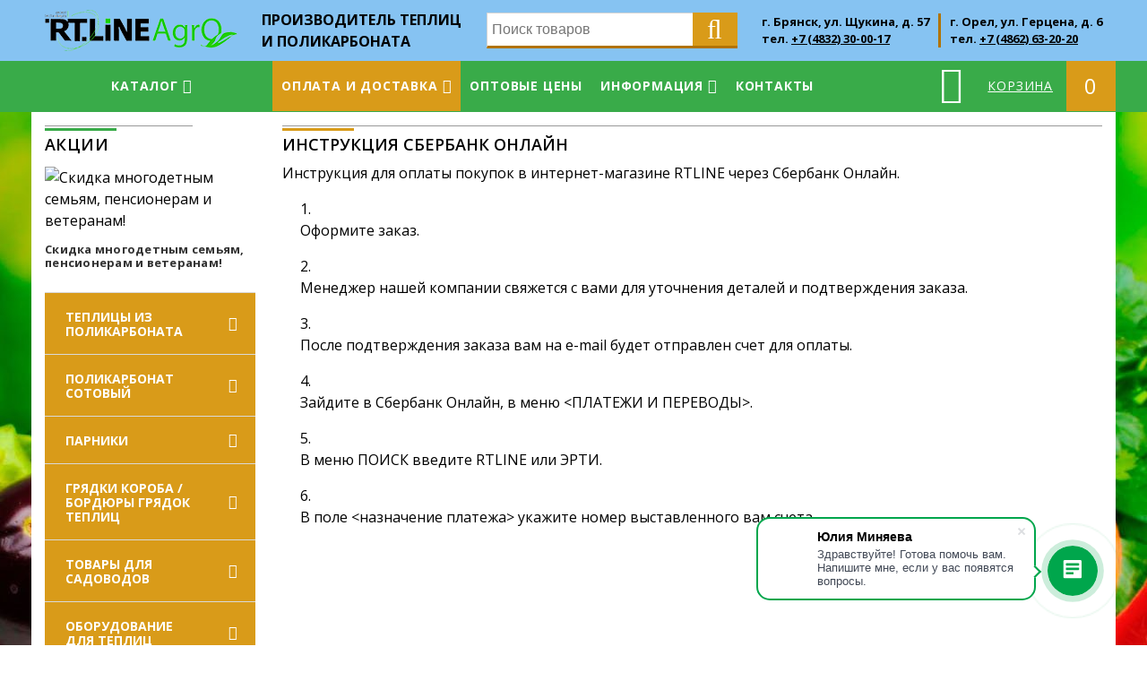

--- FILE ---
content_type: text/html; charset=UTF-8
request_url: https://rtlineagro.ru/instrukciya-sberbank-onlayn/
body_size: 6524
content:
<!DOCTYPE html>
<html>
<head>
<title>Как оплатить теплицу с помощью Сбербанк онлайн. Это просто и удобно. </title>
<meta name="keywords" content="сбербанк онлайн, купить теплицу онлайн, заказать теплицу. оплатить теплицу.">
<meta name="description" content="Инструкция по оплате теплиц через сбербанк онлайн. Оплата через Сбербанк Онлайн выбранной теплицы проста и удобна. ">
<meta name="viewport" content="width=device-width, initial-scale=1">
<meta http-equiv="Content-Type" content="text/html; charset=utf-8">
<meta property="og:title" content="Как оплатить теплицу с помощью Сбербанк онлайн. Это просто и удобно. " />
<meta property="og:description" content="Инструкция по оплате теплиц через сбербанк онлайн. Оплата через Сбербанк Онлайн выбранной теплицы проста и удобна. " />
<meta property="og:type" content="website" />
<meta property="og:url" content="https://rtlineagro.ru/instrukciya-sberbank-onlayn/" />
<meta property="og:site_name" content="Интернет-магазин теплиц" />
<meta property="og:locale" content="ru_RU" />
<meta property="og:image" content="https://rtlineagro.ru/tmpl/main/images/DefaultShareImage.png" />
<meta property="og:image:width" content="1500" />
<meta property="og:image:height" content="800" />
<meta property="og:image:type" content="image/png" />
<meta property="og:image:alt" content="Интернет-магазин теплиц" />
<meta name="twitter:card" content="summary_large_image" />
<link rel="apple-touch-icon" sizes="180x180" href="/apple-touch-icon.png">
<link rel="icon" type="image/png" sizes="32x32" href="/favicon-32x32.png">
<link rel="icon" type="image/png" sizes="16x16" href="/favicon-16x16.png">
<link rel="manifest" href="/site.webmanifest">
<link rel="mask-icon" href="/safari-pinned-tab.svg" color="#5bbad5">
<meta name="msapplication-TileColor" content="#ffc40d">
<meta name="msapplication-TileImage" content="/mstile-144x144.png">
<meta name="theme-color" content="#ffffff">
<link rel="dns-prefetch" href="//yandex.st" />
<link rel="preconnect" href="//yandex.st" />
<link rel="dns-prefetch" href="https://mc.yandex.ru" />
<link rel="preconnect" href="https://mc.yandex.ru" />
<link rel="dns-prefetch" href="https://cdn.bitrix24.ru" />
<link rel="preconnect" href="https://cdn.bitrix24.ru" />
<link rel="preconnect" href="https://fonts.gstatic.com">
<link rel="stylesheet" property="stylesheet" href="/tmpl/main/styles/styles.css?v=0.182" type="text/css" />
</head>
<body>
<div class="sup-wrapper">
<div class="sup-container">
<div class="main-header">
<div class="header-blocks container">
<div class="col">
<a href="/" class="logo" title="Интернет-магазин теплиц">
<img src="/tmpl/main/images/logo.png?v=0.01" alt="Интернет-магазин теплиц" title="Интернет-магазин теплиц">
</a>
</div>
<div class="col description-block">Производитель теплиц<br>и поликарбоната</div>
<div class="col search-block">
<form method="POST" action="/modules/search/">
<span class="search-input">
<input name="search" value="" placeholder="Поиск товаров">
</span>
<input type="submit" value="&#xf002;">
</form>
</div>
<div class="col"><!--
--><div class="header-contact">
<div class="address">г. Брянск, ул. Щукина, д. 57</div>
<div class="phone"><span class="phone-city">Брянск:</span> <span class="phone-prefix">тел.</span> <a href="tel:+74832300017">+7 (4832) 30-00-17</a></div>
</div><!--
--><div class="header-contact">
<div class="address">г. Орел, ул. Герцена, д. 6</div>
<div class="phone"><span class="phone-city">Орёл:</span> <span class="phone-prefix">тел.</span> <a href="tel:+74862632020">+7 (4862) 63-20-20</a></div>
</div><!--
--></div>
</div>
</div>
<div class="main-nav">
<div class="container">
<p class="mobile-nav-btn"><span>
<span class="line"></span>
<span class="line"></span>
<span class="line"></span></span></>
<div class="cart">
<a class="text" href="/modules/basket/" title="Перейти в корзину">Корзина</a><a class="sum" href="/modules/basket/" title="Перейти в корзину">
0
</a>
</div>
<nav>
<ul>
<li class="mobile-actions">
<div class="search-block">
<form method="POST" action="/modules/search/">
<input name="search" value="" class="search-input" placeholder="Поиск товаров">
<input type="submit" class="search-submit">
<div class="search-submit-icon"></div>
</form>
</div>
<div class="mobile-nav-close-btn"></div>
</li><!--
--><li
class="
parent main">
<a href="/katalog/">Каталог</a>
<ul>
<li>
<a href="/katalog/4m/" >
ТЕПЛИЦЫ ИЗ ПОЛИКАРБОНАТА
</a>
</li>
<li>
<a href="/katalog/224/" >
ПОЛИКАРБОНАТ СОТОВЫЙ
</a>
</li>
<li>
<a href="/katalog/Teplicipodpolikarbonat/" >
ПАРНИКИ
</a>
</li>
<li>
<a href="/katalog/838/" >
ГРЯДКИ КОРОБА / БОРДЮРЫ ГРЯДОК ТЕПЛИЦ
</a>
</li>
<li>
<a href="/katalog/1540/" >
ТОВАРЫ ДЛЯ САДОВОДОВ
</a>
</li>
<li>
<a href="/katalog/834/" >
ОБОРУДОВАНИЕ ДЛЯ ТЕПЛИЦ
</a>
</li>
<li>
<a href="/katalog/864/" >
СИСТЕМЫ ПОЛИВА
</a>
</li>
<li>
<a href="/katalog/promishlennie-teplici/" >
Промышленные теплицы
</a>
</li>
</ul>
</li><li
class="
active parent ">
<a href="/oplatadostavka/">Оплата и доставка</a>
<ul>
<li>
<a href="/oplata/">Оплата</a>
</li><li>
<a href="/dostavka/">Доставка</a>
</li><li>
<a href="/instrukciya-sberbank-onlayn/">Инструкция сбербанк онлайн</a>
</li><li>
<a href="/nashi-rekvizity/">Наши реквизиты</a>
</li>
</ul>
</li><li
class="
">
<a href="/optovye-ceny/">Оптовые цены</a>
</li><li
class="
parent ">
<a href="/main/">Информация</a>
<ul>
<li>
<a href="/o-kompanii/">О компании</a>
</li><li>
<a href="/sovety-dachnikam/">Советы дачникам</a>
</li><li>
<a href="/poleznoe-video/">Полезное видео</a>
</li><li>
<a href="/posevnoy-kalendar-2025g/">Посевной календарь 2025г.</a>
</li><li>
<a href="/sertifikaty/">Сертификаты</a>
</li><li>
<a href="/usloviya-oferty/">Условия оферты</a>
</li><li>
<a href="/novosti/">Новости</a>
</li><li>
<a href="/akcii/">Акции</a>
</li>
</ul>
</li><li
class="
">
<a href="/kontakty/">Контакты</a>
</li>
</ul>
</nav>
</div>
</div>
<div>
<div class="container page_padding white">&nbsp;</div>
</div>
<div class="page">
<div class="container white">
<aside>
<noindex>
<section class='last-news'>
<div class="h3"><a href='/akcii/'>Акции</a></div>
<div class='articles-slider'>
<article>
<a href='/akcii/Skidka-mnogodetnim-semyam/' title='Скидка многодетным семьям, пенсионерам и ветеранам!'>
<div class='img'>
<img data-lazy='/images/news/small/mnogod.jpg' alt='Скидка многодетным семьям, пенсионерам и ветеранам!' title='Скидка многодетным семьям, пенсионерам и ветеранам!'>
</div>
<div class='text'>
<div class="h5">Скидка многодетным семьям, пенсионерам и ветеранам!</div>
</div>
</a>
</article>
</div>
</section>
<nav class="catalog-nav">
<div class="h3" style="display:none"><a href="/katalog/">Каталог</a></div>
<ul>
<li class="
parent
">
<span>
<a href="/katalog/4m/">
ТЕПЛИЦЫ ИЗ ПОЛИКАРБОНАТА
</a>
<span class="toggle-childs "></span>
</span>
<ul>
<li class="">
<a href="/katalog/TeplicaizocinkovannogoprofilyaDachnayaEKO/">
Теплицы Дачная ЭКО / каркас оцинкованный профиль 0,8 мм
</a>
</li>
<li class="">
<a href="/katalog/tepliciaalfakarkasocinkovannayatruba20h20/">
Теплицы Альфа / каркас профильная труба 20 х 20
</a>
</li>
<li class="">
<a href="/katalog/2_teplici-prima-4--karkas-ocinkovannaya-truba-40-h-20/">
Теплицы Бетта-Ц / каркас оцинкованная труба 25 х 25
</a>
</li>
<li class="">
<a href="/katalog/teplici-sigma--karkas-profilnaya-truba-40h20/">
Теплицы Сигма Ц / каркас профильная труба 40х20
</a>
</li>
<li class="">
<a href="/katalog/TeplicaizocinkovannoitrubiBOROVIK/">
Теплицы Боровик / каркас оцинкованная труба 20 х 20 х 1 мм
</a>
</li>
<li class="">
<a href="/katalog/Borovik-Bogatir/">
Теплицы Боровик-Богатырь / каркас оцинкованная труба 20 х 20 х 1 мм
</a>
</li>
<li class="">
<a href="/katalog/Teplici-Borovik--300-x-400-m--karkas-ocinkovannaya-truba/">
Теплицы Боровик-Титан / каркас оцинкованная труба 20 х 20 х 1 мм
</a>
</li>
<li class="">
<a href="/katalog/teplici-borovik-prestizh--karkas-ocinkovannaya-truba-20-h-20/">
Теплицы Боровик-Престиж / каркас оцинкованная труба 20 х 20 х 1 мм
</a>
</li>
<li class="">
<a href="/katalog/TeplicaizocinkovannogoprofilyaPerchinaM/">
Теплицы Перчина М Плюс / каркас оцинкованный профиль 0,8 мм
</a>
</li>
<li class="">
<a href="/katalog/TeplicaizocinkovannogoprofilyaDachnayaDvushka/">
Теплицы Дачная Двушка / каркас оцинкованный профиль 0,8 мм
</a>
</li>
<li class="">
<a href="/katalog/teplica-ministar/">
Теплица Министар / каркас оцинкованная труба 20 х 20
</a>
</li>
<li class="">
<a href="/katalog/Teplici-Betta--karkas-ocinkovannaya-truba-25-h-25/">
Теплицы Сигма / каркас профильная труба 40х20 </a>
</li>
<li class="">
<a href="/katalog/TeplicaizocinkovannogoprofilyaDachnayaTreshka/">
Теплицы Дачная Трешка / каркас оцинкованный профиль
</a>
</li>
<li class="">
<a href="/katalog/TeplicaizocinkovannogoprofilyaDachnayaStrelka3/">
Теплицы Дачная Стрелка Люкс 3.0 / каркас оцинкованный профиль 0,8 мм
</a>
</li>
<li class="">
<a href="/katalog/TeplicaizocinkovannogoprofilyaDachnayaStrelka2/">
Теплицы Дачная Стрелка Люкс / каркас оцинкованный профиль 0,8 мм
</a>
</li>
<li class="">
<a href="/katalog/teplica-dvoinaya-fora/">
Теплица Двойная Фора / каркас оцинкованная труба 20 х 20
</a>
</li>
<li class="">
<a href="/katalog/teplici-borovik--karkas-ocinkovannaya-truba-20-h-20/">
Теплицы ПРИМА 3 / каркас оцинкованная труба 40 х 20
</a>
</li>
<li class="">
<a href="/katalog/teplici-prima-3--karkas-ocinkovannaya-truba-40-h-20/">
Теплицы ПРИМА 4 / каркас оцинкованная труба 40 х 20
</a>
</li>
<li class="">
<a href="/katalog/1_teplici-betta-c--karkas-ocinkovannaya-truba-25-h-25/">
Теплицы ГАММА / каркас оцинкованный профиль 60х20 и 40х20
</a>
</li>
<li class="">
<a href="/katalog/teplica-sigma-s-l-blokom--karkas-profilnaya-truba-40h20-/">
Теплица Сигма с L-блоком / каркас профильная труба 40х20 </a>
</li>
</ul>
</li>
<li class="
parent
">
<span>
<a href="/katalog/224/">
ПОЛИКАРБОНАТ СОТОВЫЙ
</a>
<span class="toggle-childs "></span>
</span>
<ul>
<li class="">
<a href="/katalog/225/">
4 мм сотовый поликарбонат
</a>
</li>
<li class="">
<a href="/katalog/285/">
6 мм сотовый поликарбонат
</a>
</li>
<li class="">
<a href="/katalog/341/">
8 мм сотовый поликарбонат
</a>
</li>
<li class="">
<a href="/katalog/394/">
10 мм сотовый поликарбонат
</a>
</li>
<li class="">
<a href="/katalog/446/">
16 мм сотовый поликарбонат
</a>
</li>
<li class="">
<a href="/katalog/469/">
20 мм сотовый поликарбонат
</a>
</li>
<li class="">
<a href="/katalog/491/">
25 мм сотовый поликарбонат
</a>
</li>
<li class="">
<a href="/katalog/498/">
32 мм сотовый поликарбонат
</a>
</li>
<li class="">
<a href="/katalog/508/">
Профили для крепления поликарбоната
</a>
</li>
</ul>
</li>
<li class="
parent
">
<span>
<a href="/katalog/Teplicipodpolikarbonat/">
ПАРНИКИ
</a>
<span class="toggle-childs "></span>
</span>
<ul>
<li class="">
<a href="/katalog/1475/">
ПАРНИКИ
</a>
</li>
<li class="">
<a href="/katalog/733/">
ТЕПЛИЦЫ ПОД ПЛЕНКУ
</a>
</li>
<li class="">
<a href="/katalog/Teplici-iz-polikarbonata/">
ТЕПЛИЦЫ ИЗ ПОЛИКАРБОНАТА
</a>
</li>
</ul>
</li>
<li class="
parent
">
<span>
<a href="/katalog/838/">
ГРЯДКИ КОРОБА / БОРДЮРЫ ГРЯДОК ТЕПЛИЦ
</a>
<span class="toggle-childs "></span>
</span>
<ul>
<li class="">
<a href="/katalog/5193/">
Клумба шестигранная из панелей 0,7 x 0,17 м
</a>
</li>
<li class="">
<a href="/katalog/5194/">
Клумба шестигранная из панелей 0,5 x 0,17 м
</a>
</li>
<li class="">
<a href="/katalog/5195/">
Клумба шестигранная из панелей 0,3 x 0,17 м
</a>
</li>
<li class="">
<a href="/katalog/3185/">
Оцинкованная грядка Ярус 2 х 0,7 м высота 17 см
</a>
</li>
<li class="">
<a href="/katalog/3186/">
Оцинкованная грядка Ярус 2 х 1 м высота 17 см
</a>
</li>
<li class="">
<a href="/katalog/3187/">
Удлинитель к оцинкованным грядкам Ярус 2,0 м
</a>
</li>
<li class="">
<a href="/katalog/ocinkovannaya-gryadka-yarus-visotoi-17sm-/">
Оцинкованная грядка Ярус шириной 0,7м
</a>
</li>
<li class="">
<a href="/katalog/4_ocinkovannaya-gryadka-yarus-visotoi-17sm-shirinoi-07m/">
Оцинкованная грядка Ярус шириной 1,0м
</a>
</li>
<li class="">
<a href="/katalog/ocinkovannaya-gryadka-yarus-shirinoi-07m/">
Оцинкованная грядка Премиум шириной 0,7м
</a>
</li>
<li class="">
<a href="/katalog/4_ocinkovannaya-gryadka-premium-shirinoi-07m/">
Оцинкованная грядка Премиум шириной 1,0м
</a>
</li>
</ul>
</li>
<li class="
parent
">
<span>
<a href="/katalog/1540/">
ТОВАРЫ ДЛЯ САДОВОДОВ
</a>
<span class="toggle-childs "></span>
</span>
<ul>
<li class="">
<a href="/katalog/4253/">
МАНГАЛЫ
</a>
</li>
<li class="">
<a href="/katalog/4265/">
Инструмент Торнадика
</a>
</li>
<li class="">
<a href="/katalog/5105/">
ХОЗЯЙСТВЕННЫЕ ПОСТРОЙКИ
</a>
</li>
<li class="">
<a href="/katalog/3178/">
КОЗЫРЬКИ/ БЕСЕДКИ
</a>
</li>
</ul>
</li>
<li class="
parent
">
<span>
<a href="/katalog/834/">
ОБОРУДОВАНИЕ ДЛЯ ТЕПЛИЦ
</a>
<span class="toggle-childs "></span>
</span>
<ul>
<li class="">
<a href="/katalog/741/">
КОМПЛЕКТУЮЩИЕ БОРОВИК
</a>
</li>
<li class="">
<a href="/katalog/747/">
КОМПЛЕКТУЮЩИЕ ВОЛЯ
</a>
</li>
<li class="">
<a href="/katalog/835/">
АВТОМАТИЧЕСКИЕ ОТКРЫВАТЕЛИ ФОРТОЧЕК
</a>
</li>
<li class="">
<a href="/katalog/850/">
СИСТЕМЫ ОБОГРЕВА/ ОТОПЛЕНИЯ ТЕПЛИЦ
</a>
</li>
<li class="">
<a href="/katalog/1522/">
ДОПОЛНИТЕЛЬНЫЕ АКСЕСУАРЫ ДЛЯ ТЕПЛИЦ
</a>
</li>
</ul>
</li>
<li class="
parent
">
<span>
<a href="/katalog/864/">
СИСТЕМЫ ПОЛИВА
</a>
<span class="toggle-childs "></span>
</span>
<ul>
<li class="">
<a href="/katalog/866/">
Вставка для систем полива Водомерка и Водомерка Эко 2 м
</a>
</li>
<li class="">
<a href="/katalog/873/">
Летний водопровод Русло / 50 м
</a>
</li>
<li class="">
<a href="/katalog/868/">
Перфорированнай шланг Дождеватель / 15 м
</a>
</li>
<li class="">
<a href="/katalog/872/">
Система дождевания Расцветайка
</a>
</li>
<li class="">
<a href="/katalog/865/">
Настенная панель капельного полива Ботанический сад
</a>
</li>
</ul>
</li>
<li class="
parent
">
<span>
<a href="/katalog/promishlennie-teplici/">
Промышленные теплицы
</a>
<span class="toggle-childs "></span>
</span>
<ul>
<li class="">
<a href="/katalog/teplica-promishlennaya-fermer/">
Теплица промышленная Фермер-3,5 / каркас оцинкованный профиль 1мм
</a>
</li>
<li class="">
<a href="/katalog/teplica-promishlennaya-fermer-42--karkas-ocinkovannii-profil/">
Теплица промышленная Фермер-4,2 / каркас оцинкованный профиль 1мм
</a>
</li>
<li class="">
<a href="/katalog/teplica-promishlennaya-fermer-42--karkas-ocinkovannii-profil-1mm/">
Теплица промышленная Фермер-4,6 / каркас оцинкованный профиль 1мм
</a>
</li>
<li class="">
<a href="/katalog/teplica-promishlennaya-fermer-46--karkas-ocinkovannii-profil-1mm/">
Теплица промышленная Фермер-5,0/ каркас оцинкованный профиль 1мм
</a>
</li>
<li class="">
<a href="/katalog/teplica-promishlennaya-fermer-50-karkas-ocinkovannii-profil-1mm/">
Теплица промышленная Фермер-7,5/ каркас оцинкованный профиль 1мм
</a>
</li>
<li class="">
<a href="/katalog/teplica-promishlennaya-fermer-75-karkas-ocinkovannii-profil-1mm/">
Теплица промышленная Фермер-11,5/ каркас оцинкованный профиль 1мм
</a>
</li>
</ul>
</li>
</ul>
</nav>
<section class='last-news'>
<div class="h3"><a href='/novosti/'>Новости</a></div>
<div class='articles-slider'>
<article>
<a href='/novosti/vnimanie-na-saite-provodyatsya-tehnicheskie-raboti/' title='ВНИМАНИЕ. УТОЧНЯЙТЕ ЦЕНЫ У ОПЕРАТОРОВ ПО ТЕЛЕФОНУ.'>
<div class='img'>
<div class='noImg'></div>
</div>
<div class='text'>
<div class="h5">ВНИМАНИЕ. УТОЧНЯЙТЕ ЦЕНЫ У ОПЕРАТОРОВ ПО ТЕЛЕФОНУ.</div>
</div>
</a>
</article>
</div>
</section>
</noindex>
</aside>
<div class="overflow">
<header class="page-head">
<h1>Инструкция сбербанк онлайн</h1>
</header>
<div class="content">
<p>Инструкция для оплаты покупок в интернет-магазине <span>RTLINE</span> через Сбербанк Онлайн.</p>
<ol>
<li>
<p>Оформите заказ.</p>
</li>
<li>
<p>Менеджер нашей компании свяжется с вами для уточнения деталей и подтверждения заказа.</p>
</li>
<li>
<p>После подтверждения заказа вам на <span>e</span>-<span>mail</span> будет отправлен счет для оплаты.</p>
</li>
<li>
<p>Зайдите в Сбербанк Онлайн, в меню &lt;ПЛАТЕЖИ И ПЕРЕВОДЫ&gt;.</p>
</li>
<li>
<p>В меню ПОИСК введите <span>RTLINE</span> или ЭРТИ.</p>
</li>
<li>
<p>В поле &lt;назначение платежа&gt; укажите номер выставленного вам счета.</p>
</li>
</ol>
</div>
</div>
</div>
</div>
</div>
</div>
<footer class="main-footer">
<div class="container white">
<nav>
<ul>
<li >
<a href="/katalog/" >
Каталог
</a>
</li><li class="active">
<a href="/oplatadostavka/" >
Оплата и доставка
</a>
</li><li >
<a href="/optovye-ceny/" >
Оптовые цены
</a>
</li><li >
<a href="/main/" >
Информация
</a>
</li><li >
<a href="/kontakty/" >
Контакты
</a>
</li>
</ul>
</nav>
<div class="col left">
<a href="/" class="logo" title="Интернет-магазин теплиц">
<img src="/tmpl/main/images/logo.png?v=0.01" alt="Интернет-магазин теплиц" title="Интернет-магазин теплиц">
© 2016 - 2026 Интернет-магазин теплиц
</a>
</div><div class="col dev">
<div class="yashare-auto-init" data-yashareL10n="ru" data-yashareType="button" data-yashareQuickServices="vkontakte,moimir,odnoklassniki,twitter"></div>
</div><div class="col conters">
<!-- Google tag (gtag.js) -->
<script async src="https://www.googletagmanager.com/gtag/js?id=G-9D6N6TS52M"></script>
<script>
window.dataLayer = window.dataLayer || [];
function gtag(){dataLayer.push(arguments);}
gtag('js', new Date());
gtag('config', 'G-9D6N6TS52M');
</script>
<!--LiveInternet counter--><script type="text/javascript">
document.write("<a href='//www.liveinternet.ru/click' "+
"target=_blank><img src='//counter.yadro.ru/hit?t45.6;r"+
escape(document.referrer)+((typeof(screen)=="undefined")?"":
";s"+screen.width+"*"+screen.height+"*"+(screen.colorDepth?
screen.colorDepth:screen.pixelDepth))+";u"+escape(document.URL)+
";h"+escape(document.title.substring(0,150))+";"+Math.random()+
"' alt='' title='LiveInternet' "+
"border='0' width='31' height='31'><\/a>")
</script><!--/LiveInternet-->
<!-- Yandex.Metrika counter -->
<script type="text/javascript" >
(function (d, w, c) {
(w[c] = w[c] || []).push(function() {
try {
w.yaCounter45015844 = new Ya.Metrika({
id:45015844,
clickmap:true,
trackLinks:true,
accurateTrackBounce:true,
webvisor:true
});
} catch(e) { }
});
var n = d.getElementsByTagName("script")[0],
s = d.createElement("script"),
f = function () { n.parentNode.insertBefore(s, n); };
s.type = "text/javascript";
s.async = true;
s.src = "https://mc.yandex.ru/metrika/watch.js";
if (w.opera == "[object Opera]") {
d.addEventListener("DOMContentLoaded", f, false);
} else { f(); }
})(document, window, "yandex_metrika_callbacks");
</script>
<noscript><div><img src="https://mc.yandex.ru/watch/45015844" style="position:absolute; left:-9999px;" alt="" /></div></noscript>
<!-- /Yandex.Metrika counter -->
<!-- Rating@Mail.ru counter -->
<script type="text/javascript">
var _tmr = window._tmr || (window._tmr = []);
_tmr.push({id: "2923679", type: "pageView", start: (new Date()).getTime(), pid: "USER_ID"});
(function (d, w, id) {
if (d.getElementById(id)) return;
var ts = d.createElement("script"); ts.type = "text/javascript"; ts.async = true; ts.id = id;
ts.src = "https://top-fwz1.mail.ru/js/code.js";
var f = function () {var s = d.getElementsByTagName("script")[0]; s.parentNode.insertBefore(ts, s);};
if (w.opera == "[object Opera]") { d.addEventListener("DOMContentLoaded", f, false); } else { f(); }
})(document, window, "topmailru-code");
</script><noscript><div>
<img src="https://top-fwz1.mail.ru/counter?id=2923679;js=na" style="border:0;position:absolute;left:-9999px;" alt="Top.Mail.Ru" />
</div></noscript>
<!-- //Rating@Mail.ru counter -->
<!-- cdn.bitrix24.ru -->
<script>
(function(w,d,u){
var s=d.createElement('script');s.async=true;s.src=u+'?'+(Date.now()/60000|0);
var h=d.getElementsByTagName('script')[0];h.parentNode.insertBefore(s,h);
})(window,document,'https://cdn-ru.bitrix24.ru/b9875187/crm/site_button/loader_1_pllff7.js');
</script>
<!-- //cdn.bitrix24.ru -->
<!-- Top.Mail.Ru counter -->
<script type="text/javascript">
var _tmr = window._tmr || (window._tmr = []);
_tmr.push({id: "3471691", type: "pageView", start: (new Date()).getTime()});
(function (d, w, id) {
if (d.getElementById(id)) return;
var ts = d.createElement("script"); ts.type = "text/javascript"; ts.async = true; ts.id = id;
ts.src = "https://top-fwz1.mail.ru/js/code.js";
var f = function () {var s = d.getElementsByTagName("script")[0]; s.parentNode.insertBefore(ts, s);};
if (w.opera == "[object Opera]") { d.addEventListener("DOMContentLoaded", f, false); } else { f(); }
})(document, window, "tmr-code");
</script>
<noscript><div><img src="https://top-fwz1.mail.ru/counter?id=3471691;js=na" style="position:absolute;left:-9999px;" alt="Top.Mail.Ru" /></div></noscript>
<!-- /Top.Mail.Ru counter -->
</div>
</div>
</footer>
<a id="move_up" href="#">Наверх</a>
<div class="basket-like"></div>
<div class="wait"><i class="fa fa-spinner fa-pulse"></i><span class="sr-only">Подождите...</span></div>
<link rel="stylesheet" property="stylesheet" href="/lib/fontawesome/css/font-awesome.min.css" type="text/css" />
<link rel="stylesheet" property="stylesheet" href="/lib/slick/slick.css" type="text/css" />
<link rel="stylesheet" property="stylesheet" href="/lib/fancybox/source/jquery.fancybox.css?v=2.1.5" type="text/css" media="screen" />
<link rel="stylesheet" href="https://fonts.googleapis.com/css2?family=Open+Sans:ital,wght@0,300;0,400;0,600;0,700;0,800;1,300;1,400;1,600;1,700;1,800&display=swap" />
<script type="text/javascript" src="/lib/jquery/jquery-1.11.2.min.js"></script>
<script type="text/javascript" src="/lib/fancybox/source/jquery.fancybox.pack.js?v=2.1.5"></script>
<script type="text/javascript" src="/lib/handlebars/handlebars-v3.0.0.js"></script>
<script type="text/javascript" src="/lib/slick/slick.min.js"></script>
<script type="text/javascript" src="/tmpl/main/scripts/scripts.js?v=0.192"></script>
<script type="text/javascript" src="//yandex.st/share/share.js" charset="utf-8"></script>
<!-- HTML5 shim and Respond.js IE8 support of HTML5 elements and media queries -->
<!--[if lt IE 9]>
<link rel="dns-prefetch" href="https://oss.maxcdn.com" />
<link rel="preconnect" href="https://oss.maxcdn.com" />
<script async type="text/javascript" src="https://oss.maxcdn.com/libs/html5shiv/3.7.0/html5shiv.js"></script>
<script async type="text/javascript" src="https://oss.maxcdn.com/libs/respond.js/1.4.2/respond.min.js"></script>
<![endif]-->
<!-- Rating@Mail.ru counter dynamic remarketing appendix -->
<script type="text/javascript">
//Инициализация объекта MyTarget
var MyTargetObject = {
type: 'itemView',
productid: '',
pagetype: 'other',
totalvalue: '',
list: '5'
},
MyTarget = document.getElementById('MyTarget');
if(MyTarget !== null){
var data = MyTarget.dataset;
if('type' in data) MyTargetObject.type = data.type;
if('productid' in data) MyTargetObject.productid = data.productid;
if('pagetype' in data) MyTargetObject.pagetype = data.pagetype;
if('totalvalue' in data) MyTargetObject.totalvalue = data.totalvalue;
}
var _tmr = _tmr || [];
_tmr.push(MyTargetObject);
</script>
<!-- // Rating@Mail.ru counter dynamic remarketing appendix -->
<script type="text/javascript">
$(document).ready(function(){
$('.articles-slider').slick({
lazyLoad: 'ondemand',
autoplay: true
});
});
</script>
</body>
</html>
